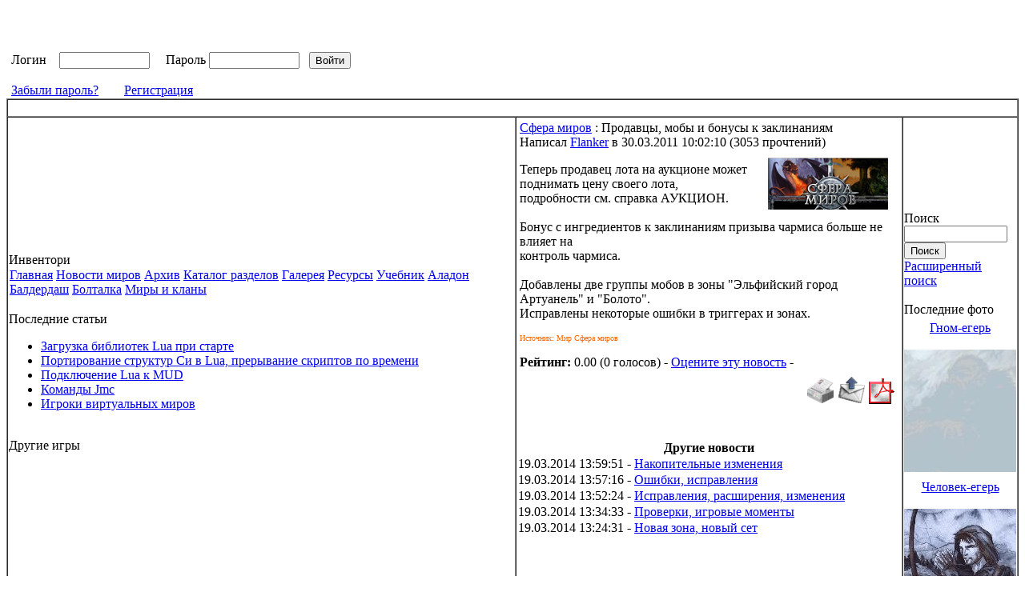

--- FILE ---
content_type: text/html; charset=UTF-8
request_url: http://rumud.ru/modules/news/article.php?storyid=211
body_size: 7662
content:
<!DOCTYPE html PUBLIC "-//W3C//DTD XHTML 1.0 Transitional//EN" "http://www.w3.org/TR/xhtml1/DTD/xhtml1-transitional.dtd">
<html xmlns="http://www.w3.org/1999/xhtml" xml:lang="ru" lang="ru">
<head>
<meta http-equiv="content-type" content="text/html; charset=UTF-8" />
<meta http-equiv="content-language" content="ru" />
<meta name="robots" content="index,follow" />
<meta name="keywords" content="мобов,зоны,Эльфийский,город,группы,две,влияет,контроль,Добавлены,Артуанель,Болото,Источник,Мир,Сфера,миров,зонах,триггерах,Исправлены,некоторые,ошибки" />
<meta name="description" content="Продавцы, мобы и бонусы к заклинаниям - Сфера миров - Новости миров : " />
<meta name="rating" content="general" />
<meta name="verify-v1" content="l1KYMZrcpQJNhTE4r29V8n+gPlhW8IpKqE/wGINR+Eg=" >
<meta name="author" content="admin@rumud.ru" />
<meta name="copyright" content="Copyright © 2001-2007" />
<meta name="generator" content="XOOPS" />
<title>Румуд - Продавцы, мобы и бонусы к заклинаниям - Сфера миров - Новости миров</title>
<link href="https://www.rumud.ru/favicon.ico" rel="SHORTCUT ICON" />
<link rel="stylesheet" type="text/css" media="screen" href="https://www.rumud.ru/xoops.css" />
<link rel="stylesheet" type="text/css" media="screen" href="https://www.rumud.ru/themes/crusade_k/styleMAC.css" />
<!-- RMV: added module header -->
<script src="https://www.rumud.ru/include/xoops.js" type="text/javascript"></script>
<script type="text/javascript" src="https://www.rumud.ru/class/textsanitizer/image/image.js"></script>
<link rel="stylesheet" href="https://www.rumud.ru/language/russian/style.css" type="text/css" />

<link rel="Home" title="Румуд" href="https://www.rumud.ru/" />
<link rel="Contents" href="https://www.rumud.ru/modules/news/index.php" />
<link rel="Search" href="https://www.rumud.ru/search.php" />
<link rel="Glossary" href="https://www.rumud.ru/modules/news/archive.php" />
<link rel="Создание новости" href="https://www.rumud.ru/modules/news/submit.php" />
<link rel="alternate" type="application/rss+xml" title="Румуд" href="https://www.rumud.ru/backend.php/" />
<link rel="Chapter" title="Адамант Адан" href="https://www.rumud.ru/modules/news/index.php?storytopic=14" />
<link rel="Chapter" title="Адамант: World of Ring" href="https://www.rumud.ru/modules/news/index.php?storytopic=11" />
<link rel="Chapter" title="Аладон" href="https://www.rumud.ru/modules/news/index.php?storytopic=4" />
<link rel="Chapter" title="Арда" href="https://www.rumud.ru/modules/news/index.php?storytopic=7" />
<link rel="Chapter" title="Балдердаш" href="https://www.rumud.ru/modules/news/index.php?storytopic=6" />
<link rel="Chapter" title="Берег Семи Воплощений" href="https://www.rumud.ru/modules/news/index.php?storytopic=10" />
<link rel="Chapter" title="Былины" href="https://www.rumud.ru/modules/news/index.php?storytopic=8" />
<link rel="Chapter" title="Магические земли" href="https://www.rumud.ru/modules/news/index.php?storytopic=13" />
<link rel="Chapter" title="Мир Ведьмака (Золотой Дракон)" href="https://www.rumud.ru/modules/news/index.php?storytopic=15" />
<link rel="Chapter" title="Неронис" href="https://www.rumud.ru/modules/news/index.php?storytopic=5" />
<link rel="Chapter" title="Новости Румуда" href="https://www.rumud.ru/modules/news/index.php?storytopic=3" />
<link rel="Chapter" title="Сфера миров" href="https://www.rumud.ru/modules/news/index.php?storytopic=9" />
<link rel="Chapter" title="Хьервард " href="https://www.rumud.ru/modules/news/index.php?storytopic=12" />
<link rel="microsummary" href="https://www.rumud.ru/modules/news/micro_summary.php" />

<script type="text/javascript">
<!--

//-->
</script>
<style type="text/css"><!--
a:hover {cursor:url("https://www.rumud.ru/themes/crusade_k/images/elf.cur"), pointer}
-->
  .cursorUno{cursor:url("https://www.rumud.ru/themes/crusade_k/images/undead.cur");}
</style>
<body class="cursorUno">
<style type="text/css">

#dhtmltooltip{
position: absolute;
align: center;
valign: center;
visibility: hidden;
z-index: 100;
/*Remove below line to remove shadow. Below line should always appear last within this CSS*/
/*filter: progid:DXImageTransform.Microsoft.Shadow(color=gray,direction=135);*/
}

</style></head>
<body>
<!-- RotaBan.ru Ad Code -->
<script type="text/javascript">
(function(){
    var rb = document.createElement('script');
        d = new Date();
    d.setHours(0);
    d.setMinutes(0);
    d.setSeconds(0);
    d.setMilliseconds(0);
    rb.type = 'text/javascript';
    rb.async = true;
    rb.src = '//s1.rotaban.ru/rotaban.js?v=' + d.getTime();
    (document.getElementsByTagName('head')[0]||document.getElementsByTagName('body')[0]).appendChild(rb);
})();
</script>
<!-- END RotaBan.ru Ad Code -->
 <script type="text/javascript">

/***********************************************
* Cool DHTML tooltip script-  Dynamic Drive DHTML code library (www.dynamicdrive.com)
* This notice MUST stay intact for legal use
* Visit Dynamic Drive at http://www.dynamicdrive.com/ for full source code
***********************************************/

var offsetxpoint=-60 //Customize x offset of tooltip
var offsetypoint=20 //Customize y offset of tooltip
var ie=document.all
var ns6=document.getElementById && !document.all
var enabletip=false
if (ie||ns6)
var tipobj=document.all? document.all["dhtmltooltip"] : document.getElementById? document.getElementById("dhtmltooltip") : ""

function ietruebody(){
return (document.compatMode && document.compatMode!="BackCompat")? document.documentElement : document.body
}

function ddrivetip(thetext, thecolor, thewidth){
if (ns6||ie){
if (typeof thewidth!="undefined") tipobj.style.width=thewidth+"px"
if (typeof thecolor!="undefined" && thecolor!="") tipobj.style.backgroundColor=thecolor
tipobj.innerHTML="<table width='100%'  border='0' cellspacing='0' cellpadding='0' style='border-width: 0px' height='5'><tr><td style='border-style: none; border-width: medium' height='5' colspan='4'><table width='100%'  cellSpacing=0 cellPadding=0 border=0><TR><TD><IMG height=1 src='colaboradores/razor/visit2k4/pixel.gif' width=5></TD><TD><table width='100%' cellSpacing=0 cellPadding=0 bgColor=#081026 border=0><TBODY><TR><TD width=3><IMG height=3 src='colaboradores/razor/visit2k4/thin-gold-top-left.gif' width=3></TD><TD width='100%' background='colaboradores/razor/visit2k4/thin-gold-top.gif'></TD><TD width=3><IMG height=3 src='colaboradores/razor/visit2k4/thin-gold-top-right.gif' width=3></TD></TR><TR><TD width=3 background='colaboradores/razor/visit2k4/thin-gold-left.gif'><IMG height=1 src='colaboradores/razor/visit2k4/pixel.gif' width=3></TD><TD width='100%'><table width='100%'  cellSpacing=0 cellPadding=0 width='100%'border=0><TBODY><TR><TD style='BORDER-RIGHT: #606060 1px dotted; BORDER-TOP: #606060 1px dotted; BORDER-LEFT: #606060 1px dotted; BORDER-BOTTOM: #606060 1px dotted'><table width='100%'  cellSpacing='0' cellPadding='6' width='100%' border='0'><tr><td vAlign='top' align='left'><p class='content'>"+thetext+"</p></td></tr></table></TD></TR></TBODY></TABLE></TD><TD width=3 background='colaboradores/razor/visit2k4/thin-gold-right.gif'><IMG height=1 src='colaboradores/razor/visit2k4/pixel.gif' width=3></TD></TR><TR><TD width=3><IMG height=3 src='colaboradores/razor/visit2k4/thin-gold-bot-left.gif' width=3></TD><TD width='100%' background='colaboradores/razor/visit2k4/thin-gold-top.gif'></TD><TD width=3><IMG height=3 src='colaboradores/razor/visit2k4/thin-gold-bot-right.gif' width=3></TD></TR></TBODY></TABLE></TD><TD><IMG height=1 src='colaboradores/razor/visit2k4/pixel.gif' width=5></TD></span></TR></TABLE></td></tr><tr></tr></table>"
enabletip=true
return false
}
}

function positiontip(e){
if (enabletip){
var curX=(ns6)?e.pageX : event.x+ietruebody().scrollLeft;
var curY=(ns6)?e.pageY : event.y+ietruebody().scrollTop;
//Find out how close the mouse is to the corner of the window
var rightedge=ie&&!window.opera? ietruebody().clientWidth-event.clientX-offsetxpoint : window.innerWidth-e.clientX-offsetxpoint-20
var bottomedge=ie&&!window.opera? ietruebody().clientHeight-event.clientY-offsetypoint : window.innerHeight-e.clientY-offsetypoint-20

var leftedge=(offsetxpoint<0)? offsetxpoint*(-1) : -1000

//if the horizontal distance isn't enough to accomodate the width of the context menu
if (rightedge<tipobj.offsetWidth)
//move the horizontal position of the menu to the left by it's width
tipobj.style.left=ie? ietruebody().scrollLeft+event.clientX-tipobj.offsetWidth+"px" : window.pageXOffset+e.clientX-tipobj.offsetWidth+"px"
else if (curX<leftedge)
tipobj.style.left="5px"
else
//position the horizontal position of the menu where the mouse is positioned
tipobj.style.left=curX+offsetxpoint+"px"

//same concept with the vertical position
if (bottomedge<tipobj.offsetHeight)
tipobj.style.top=ie? ietruebody().scrollTop+event.clientY-tipobj.offsetHeight-offsetypoint+"px" : window.pageYOffset+e.clientY-tipobj.offsetHeight-offsetypoint+"px"
else
tipobj.style.top=curY+offsetypoint+"px"
tipobj.style.visibility="visible"
}
}

function hideddrivetip(){
if (ns6||ie){
enabletip=false
tipobj.style.visibility="hidden"
tipobj.style.left="-1000px"
tipobj.style.backgroundColor=''
tipobj.style.width=''
}
}

document.onmousemove=positiontip

</script>
</head>
<body>
<table class="toptable" cellspacing="0">
<tr>
      <td><a href="https://www.rumud.ru/"><img src="https://www.rumud.ru/themes/crusade_k/images/logo1.png" width="274" height="118" alt="" /></a></td>
      <td id="headerbanner">

&nbsp;&nbsp;&nbsp;&nbsp;&nbsp;&nbsp;&nbsp;&nbsp;&nbsp;&nbsp;&nbsp;&nbsp;&nbsp;&nbsp;&nbsp;&nbsp;&nbsp;&nbsp;&nbsp;&nbsp;&nbsp;&nbsp;&nbsp;&nbsp;
</td>
      <td><img src="https://www.rumud.ru/themes/crusade_k/images/logo3.png" width="147" height="118" alt="" /></td>
 </tr>
      <td><a href="https://www.rumud.ru/"><img src="https://www.rumud.ru/themes/crusade_k/images/logo2.png" width="274" height="122" alt="" /></a></td>
 <td id="headerbanner"><img src="https://www.rumud.ru/themes/crusade_k/images/site_logo.jpg" alt="" />
<br /><br /><br />
<form style="margin-top: 0px;" action="https://www.rumud.ru/user.php" method="post">Логин
     &nbsp;&nbsp; 
    <input type="text" name="uname" size="12" value="" maxlength="25" />
   &nbsp;&nbsp;&nbsp;&nbsp;Пароль
    <input type="password" name="pass" size="12" maxlength="32" />&nbsp;&nbsp;
    <input type="hidden" name="xoops_redirect" value="/modules/news/article.php?storyid=211" />
    <input type="hidden" name="op" value="login" />
    <input type="submit" value="Войти" />&nbsp;&nbsp;&nbsp;&nbsp;&nbsp;&nbsp;&nbsp;&nbsp;&nbsp;&nbsp;&nbsp;&nbsp;&nbsp;&nbsp;<br />
    
</form>
<br />
<a href="https://www.rumud.ru/user.php#lost">Забыли пароль?</a>
&nbsp;&nbsp;&nbsp;&nbsp;&nbsp;&nbsp;
<a href="https://www.rumud.ru/register.php">Регистрация</a>
&nbsp;&nbsp;&nbsp;&nbsp;&nbsp;&nbsp;&nbsp;&nbsp;&nbsp;&nbsp;&nbsp;&nbsp;&nbsp;&nbsp;
</td>
       <td><img src="https://www.rumud.ru/themes/crusade_k/images/logo4.png" width="147" height="122" alt="" /></td>
  </tr>
  </table>

  <table class="maintable" cellspacing="0" border="1">
  <tr>
      <td id="headerbar" colspan="3">&nbsp;</td>
    </tr>
  <tr>
      <td id="leftcolumn" border="1">

       <!-- Start left blocks loop -->
		            <img src="https://www.rumud.ru/themes/crusade_k/images/block_up.gif" width="190" height="28" alt="" />
<div class="blockTitle">Инвентори</div>
<div class="blockContent"><table cellspacing="0">
  <tr>
    <td id="mainmenu">
      <a class="menuTop" href="https://www.rumud.ru/">Главная</a>
      <!-- start module menu loop -->
            <a class="menuMain" href="https://www.rumud.ru/modules/news/" title="Новости миров">Новости миров</a>
                  <a class="menuSub" href="https://www.rumud.ru/modules/news/archive.php" title="Архив">Архив</a>
                  <a class="menuSub" href="https://www.rumud.ru/modules/news/topics_directory.php" title="Каталог разделов">Каталог разделов</a>
                    <a class="menuMain" href="https://www.rumud.ru/modules/myalbum/" title="Галерея">Галерея</a>
                    <a class="menuMain" href="https://www.rumud.ru/modules/TDMDownloads/" title="Ресурсы">Ресурсы</a>
                    <a class="menuMain" href="https://www.rumud.ru/modules/smartsection/" title="Учебник">Учебник</a>
                    <a class="menuMain" href="https://www.rumud.ru/modules/aladon/" title="Аладон">Аладон</a>
                    <a class="menuMain" href="https://www.rumud.ru/modules/worlds/" title="Балдердаш">Балдердаш</a>
                    <a class="menuMain" href="https://www.rumud.ru/modules/newbb/" title="Болталка">Болталка</a>
                    <a class="menuMain" href="https://www.rumud.ru/modules/articles/" title="Миры и кланы">Миры и кланы</a>
                    <!-- end module menu loop -->
    </td>
  </tr>
</table></div><img src="https://www.rumud.ru/themes/crusade_k/images/block_bottom.gif" width="190" height="35" alt="" />
            <img src="https://www.rumud.ru/themes/crusade_k/images/block_up.gif" width="190" height="28" alt="" />
<div class="blockTitle">Последние статьи</div>
<div class="blockContent"><ul>
	    <li><a href="https://www.rumud.ru/modules/smartsection/item.php?itemid=18">Загрузка библиотек Lua при старте</a> </li>
      <li><a href="https://www.rumud.ru/modules/smartsection/item.php?itemid=17">Портирование структур Си в Lua, прерывание скриптов по времени</a> </li>
      <li><a href="https://www.rumud.ru/modules/smartsection/item.php?itemid=16">Подключение Lua к MUD</a> </li>
      <li><a href="https://www.rumud.ru/modules/smartsection/item.php?itemid=15">Команды Jmc</a> </li>
      <li><a href="https://www.rumud.ru/modules/smartsection/item.php?itemid=14">Игроки виртуальных миров</a> </li>
  </ul></div><img src="https://www.rumud.ru/themes/crusade_k/images/block_bottom.gif" width="190" height="35" alt="" />
            <img src="https://www.rumud.ru/themes/crusade_k/images/block_up.gif" width="190" height="28" alt="" />
<div class="blockTitle">Другие игры</div>
<div class="blockContent"><iframe src="http://rotator.gameboss.ru/engine2/?sizetype=150x200&advert=59529&url=" width="150" height="200" marginwidth="0" marginheight="0" scrolling="no" frameborder="0"></iframe></div><img src="https://www.rumud.ru/themes/crusade_k/images/block_bottom.gif" width="190" height="35" alt="" />
        <!-- End left blocks loop -->
      </td>

      <td id="centercolumn">
        <!-- Display center blocks if any -->
                <!-- End display center blocks -->
        <div id="content">
          
<div style="padding: 3px; margin-right:3px;"><table cellpadding="0" cellspacing="0" class="item">
<tr>
	<td>
		<table cellpadding="0" cellspacing="0" width="98%">
		<tr>
			<td class="itemHead">
				<span class="itemTitle">
					<a href="https://www.rumud.ru/modules/news/index.php?storytopic=9"><a href='https://www.rumud.ru/modules/news/index.php?storytopic=9'>Сфера миров</a></a> : Продавцы, мобы и бонусы к заклинаниям
				</span>
			</td>
		</tr>
		<tr>
			<td class="itemInfo"><span class="itemPoster">Написал <a href="https://www.rumud.ru/userinfo.php?uid=1">Flanker</a></span> <span class="itemPostDate">в 30.03.2011 10:02:10</span> (<span class="itemStats">3053 прочтений</span>) </td>
		</tr>
		<tr>
			<td class="itemBody">
				<a href='https://www.rumud.ru/modules/news/index.php?storytopic=9'><img src='https://www.rumud.ru/modules/news/images/topics/sferamirov.jpg' alt='Сфера миров' hspace='10' vspace='10' align='right' /></a>
								<p class="itemText"><p>Теперь продавец лота на аукционе может поднимать цену своего лота,<br />подробности см. справка АУКЦИОН.<br /><br />Бонус с ингредиентов к заклинаниям призыва чармиса больше не влияет на<br />контроль чармиса.<br /><br />Добавлены две группы мобов в зоны &quot;Эльфийский город Артуанель&quot; и &quot;Болото&quot;.<br />Исправлены некоторые ошибки в триггерах и зонах.</p><p><font size="1" color="#FF6600">Источник: Мир Сфера миров </font></p></p>
			</td>
		</tr>
		<tr>
			<td class="itemFoot"><span class="itemAdminLink"></span><b>Рейтинг: </b> 0.00 (0 голосов) - <a href="https://www.rumud.ru/modules/news/ratenews.php?storyid=211" rel="nofollow">Оцените эту новость</a> - <span class="itemPermaLink"></span></td>
		</tr>
		</table>
	</td>
</tr>
</table></div>




<div style="padding: 5px; text-align: right; margin-right:3px;">
		<a href="https://www.rumud.ru/modules/news/print.php?storyid=211" rel="nofollow" title="Версия для печати"><img src="https://www.rumud.ru/modules/news/images/print.gif" border="0" alt="Версия для печати" /></a> <a target="_top" href="mailto:?subject=Интересная статья на сайте Румуд&amp;body=Эту интересную статью я нашел на сайте Румуд:  https://www.rumud.ru/modules/news/article.php?storyid=211" title="Отправить эту статью другу" rel="nofollow"><img src="https://www.rumud.ru/modules/news/images/friend.gif" border="0" alt="Отправить эту статью другу" /></a>  <a target="_blank" href="https://www.rumud.ru/modules/news/makepdf.php?storyid=211" rel="nofollow" title="Создать из статьи PDF-файл"><img src="https://www.rumud.ru/modules/news/images/acrobat.gif" border="0" alt="Создать из статьи PDF-файл" /></a>
</div>

<br /><br />
<table width='50%' cellspacing='0' cellpadding='1'>
<tr>
	<th>Другие новости</th>
</tr>
<tr class="even">
	<td align='left'>19.03.2014 13:59:51 - <a href='https://www.rumud.ru/modules/news/article.php?storyid=339' title="1. Скриптерам Добавлена но...">Накопительные изменения</a></td>
</tr>
<tr class="odd">
	<td align='left'>19.03.2014 13:57:16 - <a href='https://www.rumud.ru/modules/news/article.php?storyid=338' title="&amp;nbsp;Исправлены некоторые ...">Ошибки, исправления</a></td>
</tr>
<tr class="even">
	<td align='left'>19.03.2014 13:52:24 - <a href='https://www.rumud.ru/modules/news/article.php?storyid=337' title="&amp;nbsp;Расширены градации ум...">Исправления, расширения, изменения</a></td>
</tr>
<tr class="odd">
	<td align='left'>19.03.2014 13:34:33 - <a href='https://www.rumud.ru/modules/news/article.php?storyid=336' title="&amp;nbsp;В залы добавлены стату...">Проверки, игровые моменты</a></td>
</tr>
<tr class="even">
	<td align='left'>19.03.2014 13:24:31 - <a href='https://www.rumud.ru/modules/news/article.php?storyid=335' title="1. &amp;nbsp; Жители Торжка обесп...">Новая зона, новый сет</a></td>
</tr>
</table>
<br />

<br /><br />
<table width='50%' cellspacing='0' cellpadding='1'>
<tr>
	<th>Создайте закладку на эту статью на этих сайтах</th>
</tr>
<tr>
	<td><br />
		<noindex><a target="_blank" title="Закладки в Blinklist" href="javascript:location.'href=http://www.blinklist.com/index.php?Action=Blink/addblink.php&Description=&Url=https://www.rumud.ru/modules/news/article.php?storyid=211&Title=%D0%9F%D1%80%D0%BE%D0%B4%D0%B0%D0%B2%D1%86%D1%8B%2C%20%D0%BC%D0%BE%D0%B1%D1%8B%20%D0%B8%20%D0%B1%D0%BE%D0%BD%D1%83%D1%81%D1%8B%20%D0%BA%20%D0%B7%D0%B0%D0%BA%D0%BB%D0%B8%D0%BD%D0%B0%D0%BD%D0%B8%D1%8F%D0%BC';" title=""><img border="0" alt="" src="https://www.rumud.ru/modules/news/images/blinklist.gif" /></a>&nbsp;</noindex>
		<a target="_blank" title="Закладки в del.icio.us" href="javascript:location.'href="http://del.icio.us/post?url=https://www.rumud.ru/modules/news/article.php?storyid=211&title=%D0%9F%D1%80%D0%BE%D0%B4%D0%B0%D0%B2%D1%86%D1%8B%2C%20%D0%BC%D0%BE%D0%B1%D1%8B%20%D0%B8%20%D0%B1%D0%BE%D0%BD%D1%83%D1%81%D1%8B%20%D0%BA%20%D0%B7%D0%B0%D0%BA%D0%BB%D0%B8%D0%BD%D0%B0%D0%BD%D0%B8%D1%8F%D0%BC';" title=""><img border="0" alt="" src="https://www.rumud.ru/modules/news/images/delicious.gif" /></a>&nbsp;
		<a target="_blank" title="Закладки в Digg" href="javascript:location.'href="http://digg.com/submit?phase=2&url=https://www.rumud.ru/modules/news/article.php?storyid=211';" title=""><img border="0" alt="" src="https://www.rumud.ru/modules/news/images/diggman.gif" /></a>&nbsp;
		<a target="_blank" title="Закладки в Fark" href="javascript:location.'href="http://cgi.fark.com/cgi/fark/edit.pl?new_url=https://www.rumud.ru/modules/news/article.php?storyid=211&new_comment=%D0%9F%D1%80%D0%BE%D0%B4%D0%B0%D0%B2%D1%86%D1%8B%2C%20%D0%BC%D0%BE%D0%B1%D1%8B%20%D0%B8%20%D0%B1%D0%BE%D0%BD%D1%83%D1%81%D1%8B%20%D0%BA%20%D0%B7%D0%B0%D0%BA%D0%BB%D0%B8%D0%BD%D0%B0%D0%BD%D0%B8%D1%8F%D0%BC&new_link_other=%D0%9F%D1%80%D0%BE%D0%B4%D0%B0%D0%B2%D1%86%D1%8B%2C%20%D0%BC%D0%BE%D0%B1%D1%8B%20%D0%B8%20%D0%B1%D0%BE%D0%BD%D1%83%D1%81%D1%8B%20%D0%BA%20%D0%B7%D0%B0%D0%BA%D0%BB%D0%B8%D0%BD%D0%B0%D0%BD%D0%B8%D1%8F%D0%BC&linktype=Misc';" title=""><img border="0" alt="" src="https://www.rumud.ru/modules/news/images/fark.gif" /></a>&nbsp;
		<a target="_blank" title="Закладки в Furl" href="javascript:location.'href="http://www.furl.net/storeIt.jsp?t=%D0%9F%D1%80%D0%BE%D0%B4%D0%B0%D0%B2%D1%86%D1%8B%2C%20%D0%BC%D0%BE%D0%B1%D1%8B%20%D0%B8%20%D0%B1%D0%BE%D0%BD%D1%83%D1%81%D1%8B%20%D0%BA%20%D0%B7%D0%B0%D0%BA%D0%BB%D0%B8%D0%BD%D0%B0%D0%BD%D0%B8%D1%8F%D0%BC&u=https://www.rumud.ru/modules/news/article.php?storyid=211';" title=""><img border="0" alt="" src="https://www.rumud.ru/modules/news/images/furl.gif" /></a>&nbsp;
		<a target="_blank" title="Закладки в Newsvine" href="javascript:location.'href="http://www.newsvine.com/_tools/seed&save?u=https://www.rumud.ru/modules/news/article.php?storyid=211&h=%D0%9F%D1%80%D0%BE%D0%B4%D0%B0%D0%B2%D1%86%D1%8B%2C%20%D0%BC%D0%BE%D0%B1%D1%8B%20%D0%B8%20%D0%B1%D0%BE%D0%BD%D1%83%D1%81%D1%8B%20%D0%BA%20%D0%B7%D0%B0%D0%BA%D0%BB%D0%B8%D0%BD%D0%B0%D0%BD%D0%B8%D1%8F%D0%BC';" title=""><img border="0" alt="" src="https://www.rumud.ru/modules/news/images/newsvine.gif" /></a>&nbsp;
		<a target="_blank" title="Закладки в Reddit" href="javascript:location.'href="http://reddit.com/submit?url=https://www.rumud.ru/modules/news/article.php?storyid=211&title=%D0%9F%D1%80%D0%BE%D0%B4%D0%B0%D0%B2%D1%86%D1%8B%2C%20%D0%BC%D0%BE%D0%B1%D1%8B%20%D0%B8%20%D0%B1%D0%BE%D0%BD%D1%83%D1%81%D1%8B%20%D0%BA%20%D0%B7%D0%B0%D0%BA%D0%BB%D0%B8%D0%BD%D0%B0%D0%BD%D0%B8%D1%8F%D0%BC';" title=""><img border="0" alt="" src="https://www.rumud.ru/modules/news/images/reddit.gif" /></a>&nbsp;
		<a target="_blank" title="Закладки в Simpy" href="javascript:location.'href="http://www.simpy.com/simpy/LinkAdd.do?href=https://www.rumud.ru/modules/news/article.php?storyid=211&title=%D0%9F%D1%80%D0%BE%D0%B4%D0%B0%D0%B2%D1%86%D1%8B%2C%20%D0%BC%D0%BE%D0%B1%D1%8B%20%D0%B8%20%D0%B1%D0%BE%D0%BD%D1%83%D1%81%D1%8B%20%D0%BA%20%D0%B7%D0%B0%D0%BA%D0%BB%D0%B8%D0%BD%D0%B0%D0%BD%D0%B8%D1%8F%D0%BC';" title=""><img border="0" alt="" src="https://www.rumud.ru/modules/news/images/simpy.png" /></a>&nbsp;
		<a target="_blank" title="Закладки в Spurl" href="javascript:location.'href="http://www.spurl.net/spurl.php?title=%D0%9F%D1%80%D0%BE%D0%B4%D0%B0%D0%B2%D1%86%D1%8B%2C%20%D0%BC%D0%BE%D0%B1%D1%8B%20%D0%B8%20%D0%B1%D0%BE%D0%BD%D1%83%D1%81%D1%8B%20%D0%BA%20%D0%B7%D0%B0%D0%BA%D0%BB%D0%B8%D0%BD%D0%B0%D0%BD%D0%B8%D1%8F%D0%BC&url=https://www.rumud.ru/modules/news/article.php?storyid=211';" title=""><img border="0" alt="" src="https://www.rumud.ru/modules/news/images/spurl.gif" /></a>&nbsp;
		<a target="_blank" title="Закладки в Yahoo" href="javascript:location.'href="http://myweb2.search.yahoo.com/myresults/bookmarklet?t=%D0%9F%D1%80%D0%BE%D0%B4%D0%B0%D0%B2%D1%86%D1%8B%2C%20%D0%BC%D0%BE%D0%B1%D1%8B%20%D0%B8%20%D0%B1%D0%BE%D0%BD%D1%83%D1%81%D1%8B%20%D0%BA%20%D0%B7%D0%B0%D0%BA%D0%BB%D0%B8%D0%BD%D0%B0%D0%BD%D0%B8%D1%8F%D0%BC&u=https://www.rumud.ru/modules/news/article.php?storyid=211';" title=""><img border="0" alt="" src="https://www.rumud.ru/modules/news/images/yahoomyweb.gif" /></a>&nbsp;
	</td>

</tr>
</table>
<br />

<div style="text-align: center; padding: 3px; margin:3px;">
	
<form method="get" action="article.php">
<table width="95%" class="outer" cellspacing="1">
  <tr>
    <td class="even" align="center"><select name="com_mode"><option value="flat">Плоский</option><option value="thread">Нитевидный</option><option value="nest" selected="selected">Уплотненный</option></select> <select name="com_order"><option value="0">Более старые первыми</option><option value="1" selected="selected">Более новые первыми</option></select><input type="hidden" name="storyid" value="211" /> <input type="submit" value="Обновить" class="formButton" />
    </td>
  </tr>
</table>
</form>
	Комментарии принадлежат их авторам. Мы не несем ответственности за их содержание.
</div>

<div style="margin:3px; padding: 3px;">
	</div>
<p align="center"><font size=1><div><font size=1 ></font></div></p><p align="center"><font size=1><div><font size=1 ></font></div></p><p align="center"><font size=1><div><font size=1></font></div></p>
        </div>
                <table cellspacing="0">
        		<tr><td id="bottomCcolumn" colspan="2">
			<table width="100%"  border="0" cellspacing="0" cellpadding="0" class="blocks">
  <tr>
    <td><table width="100%"  border="0" cellspacing="0" cellpadding="0" >
      <tr>
        <td class="cornerTL">&nbsp;</td>
        <td class="cornerTC">&nbsp;</td>
        <td class="cornerTR">&nbsp;</td>
      </tr>
    </table></td>
  </tr>
  <tr>
    <td><table align=center width="100%"  border="0" cellspacing="0" cellpadding="0">
      <tr>
  <td class="cornerCL"><img src="https://www.rumud.ru/themes/crusade_k/images/box_06.jpg" alt="" width="14" height="58" /></td>
  <td class="cornerCC">
		<div>
			<div class="blockTitle">Рекламко</div>
			<div class="blockContent"><script type="text/javascript">
teasernet_blockid = 204656;
teasernet_padid = 75594;
</script>
<script type="text/javascript" src="http://associeta.com/block.js"></script></div>
       </div>
		</td>
         <td class="cornerCR"><img src="https://www.rumud.ru/themes/crusade_k/images/box_08.jpg" alt="" width="14" height="59" /></td>
     </tr>
    </table></td>
  </tr>
  <tr>
    <td><table width="100%"  border="0" cellspacing="0" cellpadding="0">
      <tr>
        <td class="cornerBL">&nbsp;</td>
        <td class="cornerBC">&nbsp;</td>
        <td class="cornerBR">&nbsp;</td>
      </tr>
    </table></td>
  </tr>
</table>			</td>
		</tr>
				        </table>
              </td>
            <td id="rightcolumn">
        <!-- Start right blocks loop -->
                 <img src="https://www.rumud.ru/themes/crusade_k/images/block_up.gif" width="190" height="28" alt="" />
	 <div class="blockTitle">Поиск</div>
<div class="blockContent"><form style="margin-top: 0px;" action="https://www.rumud.ru/search.php" method="get">
  <input type="text" name="query" size="14" /><input type="hidden" name="action" value="results" /><br /><input type="submit" value="Поиск" />
</form>
<a href="https://www.rumud.ru/search.php" title="Расширенный поиск">Расширенный поиск</a></div>        <img src="https://www.rumud.ru/themes/crusade_k/images/block_bottom.gif" width="190" height="35" alt="" />
         <img src="https://www.rumud.ru/themes/crusade_k/images/block_up.gif" width="190" height="28" alt="" />
	 <div class="blockTitle">Последние фото</div>
<div class="blockContent"><table width='100%' cellspacing='0' cellpadding='0' border='0'>
  <tr>
          <td align='center' style='margin:0px;padding:5px 0px;'>
        <a href="https://www.rumud.ru/modules/myalbum/photo.php?lid=27&amp;cid=5">Гном-егерь</a><br /><br />
        <a href="https://www.rumud.ru/modules/myalbum/photo.php?lid=27&amp;cid=5"><img src="https://www.rumud.ru/galery/thumb/27.jpg"  alt="Гном-егерь" title="Гном-егерь" /></a>
      </td>
              </tr>
        <tr>
                <td align='center' style='margin:0px;padding:5px 0px;'>
        <a href="https://www.rumud.ru/modules/myalbum/photo.php?lid=26&amp;cid=3">Человек-егерь</a><br /><br />
        <a href="https://www.rumud.ru/modules/myalbum/photo.php?lid=26&amp;cid=3"><img src="https://www.rumud.ru/galery/thumb/26.jpg"  alt="Человек-егерь" title="Человек-егерь" /></a>
      </td>
              </tr>
        <tr>
            </tr>
</table></div>        <img src="https://www.rumud.ru/themes/crusade_k/images/block_bottom.gif" width="190" height="35" alt="" />
        <!-- End right blocks loop -->
      </td>
            
    </tr>
    <tr>
    <td><a href="https://www.rumud.ru/modules/mypage/">Партнерские ссылки</a></td>
    </tr>
  </table>

  		<table class="footertable" cellspacing="0">
  		<tr>
                      <td><p align="center"><font size="1"></font></p></td>
                </tr>

    		<tr>
          		<td id="footerbar">
					Текстовые миры Рунета admin@rumud.ru
				</td>
    		</tr>
  		</table>
</div>

</body>
</html><p align=center><font size=1>
<!-- <noindex><a href="http://www.dressfirst.nl/Bruidsjurken-c2/" target="_blank">goedkope trouwjurken</a></noindex> -->
<!-- <noindex><a href="http://www.jennyjoseph.de/Ballkleider-c18/"  target="_blank">ballkleider</a></noindex> -->
<!-- <noindex><a href="http://fi.jennyjoseph.com/Morsiuspuvut-c2/" target="_blank">hääpuvut</a></noindex> -->
</font></p> 	

<p align=center>
<a href="http://yandex.ru/cy?base=0&amp;host=www.rumud.ru"><img src="http://www.yandex.ru/cycounter?www.rumud.ru" width="88" height="31" alt="Яндекс цитирования" border="0" /></a>
</p>

<a style="display:none" href="http://rumud.ru/sitemap1.html">Карта сайта 1</a> 
<a style="display:none" href="http://rumud.ru/sitemap2.html">Карта сайта 2</a>
<a style="display:none" href="http://rumud.ru/sitemap3.html">Карта сайта 3</a>
<a style="display:none" href="http://rumud.ru/sitemap4.html">Карта сайта 4</a>
<a style="display:none" href="http://rumud.ru/sitemap5.html">Карта сайта 5</a>
<a style="display:none" href="http://rumud.ru/sitemap6.html">Карта сайта 6</a>
<a style="display:none" href="http://rumud.ru/sitemap7.html">Карта сайта 7</a>